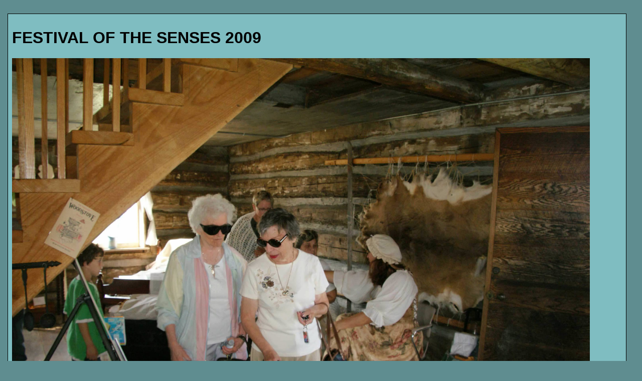

--- FILE ---
content_type: text/html
request_url: http://www.ctwphc.org/picture.html?id=1165
body_size: 1778
content:
<!DOCTYPE html PUBLIC "-//W3C//DTD HTML 4.01 Transitional//EN" "http://www.w3.org/TR/1999/REC-html401-19991224/loose.dtd">
<html><head><title>FESTIVAL OF THE SENSES 2009</title>
<link REL=StyleSheet HREF="/inc/main.css" TYPE="text/css" MEDIA="screen" >
<link rel="shortcut icon" href="http://www.ctwphc.org/icon.html?id=1165" type="image/png" >
<link rel="meta" type="application/rdf+xml" href="picture-rdf.pike?id=1165" >
<link rel="schema.DC" href="http://purl.org/dc/elements/1.1/" title="Dublin Core Metadata Element Set"  >
<meta name="DC.Title" content="FESTIVAL OF THE SENSES 2009" >
<meta name="DC.Creator" content="Unattributed" >
<meta name="DC.Date.Created" content="1969-12-31 16:00:00-08" >
<meta name="DC.Date.Updated" content="2009-09-30 19:19:14.013053-07" >
</head>
<body>
<table><tr valign=top>
<td></td>
<td><div><h1>FESTIVAL OF THE SENSES 2009</h1>
<A HREF="/pics/1104-DSC01532W.JPG"><img alt="Taken 1969-12-31 16:00:00-08" loading="lazy" sizes="90vw" src="/_internal/newimg/2zyd1q2nm2eg06adl2w8p7asc3zkj8m" srcset="/_internal/newimg/mxrq2axsob3lau75oa1bfiu8y4atz41 128w, /_internal/newimg/pd0cslw21zpdmcgxwkcie6x0e6lu7ok 256w, /_internal/newimg/6znuuwoc6tk9am5r360dc8vyhp55hmv 512w, /_internal/newimg/2zyd1q2nm2eg06adl2w8p7asc3zkj8m 1024w, /_internal/newimg/34k0kh4t4w6m1aqf8rzwj4crk3ompp 2048w, /pics/1104-DSC01532W.JPG 2896w" style=" background-image: url('[data-uri]'); background-repeat: no-repeat; background-size: cover; background-position: center;" /></A>
<br clear=all>
<p>
The displays in the William's Log Cabin and the museum in Moravian Hall are a result of the combined effort of the Greater Clinton Township Historical Society and the Clinton Township Historical Commission. We call the old township hall Moravian Hall because it used to be on Moravian Drive before it was moved to the Historical Village.
Type Festival 2009 in the search to see more pictures.
</p>
</div>
<td></td>
</tr></table>
<br clear=all />
<div>
<A HREF="index.html">Back</A> to the index.
</div></td>
<div> <form action="search.html" method=get>
<input type=text size=18 name=query><br>
<input type=submit value='search'>
</form>
</div>
<script type="text/javascript">

  var _gaq = _gaq || [];
  _gaq.push(['_setAccount', 'UA-1642188-1']);
  _gaq.push(['_trackPageview']);

  (function() {
    var ga = document.createElement('script');
    ga.src = ('https:' == document.location.protocol ? 'https://ssl' : 
        'http://www') + '.google-analytics.com/ga.js';
    ga.setAttribute('async', 'true');
    document.documentElement.firstChild.appendChild(ga);
  })();

</script>
</body>
</html>


--- FILE ---
content_type: text/css
request_url: https://www.ctwphc.org/inc/main.css
body_size: 373
content:
BODY { background:  #5f8d90; }
P  { font-family: serif; }
A { font-family: sans-serif; }
H3 { font-family: sans-serif; }
H2 { font-family: sans-serif; }
H1 { font-family: sans-serif; }
DIV {float: left;  background: #7fbdc1; margin-right: 1em;  margin-top: 1em; border: 1px solid black; padding-top: 0.5em; padding-bottom: 0.5em; padding-left: 0.5em; padding-right: 0.5em;}